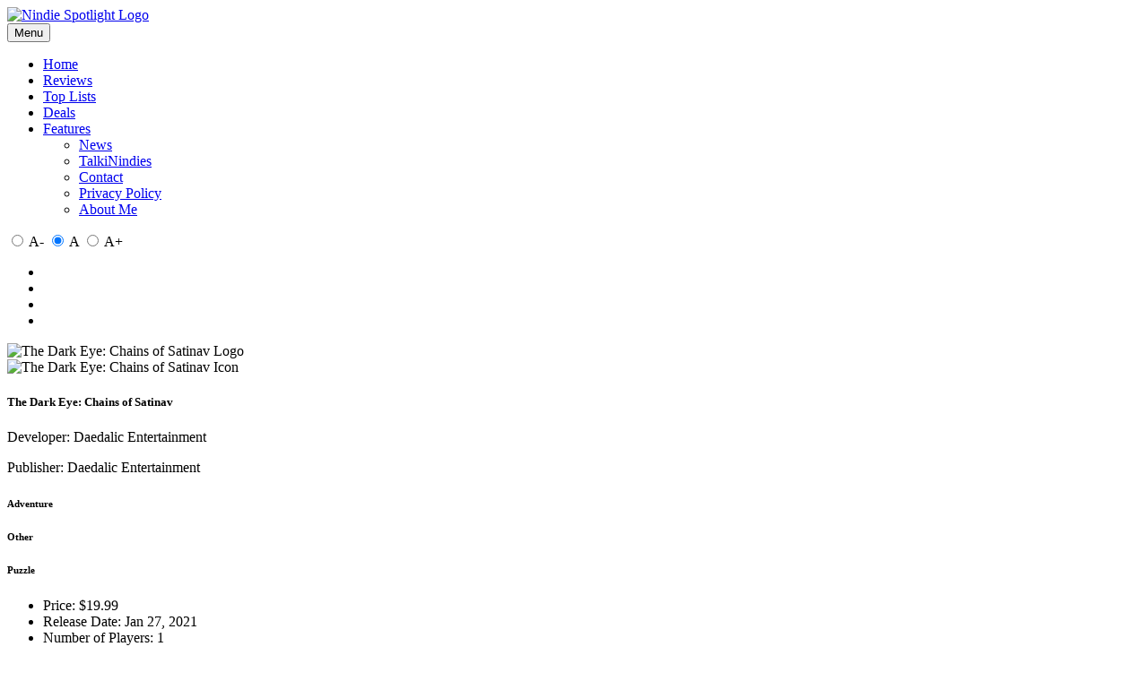

--- FILE ---
content_type: text/html;charset=UTF-8
request_url: https://www.nindiespotlight.com/game_profile.cfm?game=the-dark-eye-chains-of-satinav-switch
body_size: 5052
content:
<!DOCTYPE html>
<html lang="en">

<head>
	<meta name="google-site-verification" content="mqdjm6INDE1_LeHXjFfJHfMgQ3GWtgZwdCsO6sJsCps" />
	<meta name="msvalidate.01" content="DB53EB858D010CC0D89993990CEA0E4C" />
	<!-- Google tag (gtag.js) -->
	<script async src="https://www.googletagmanager.com/gtag/js?id=G-HGL49JT2NP"></script>
	<script>
	window.dataLayer = window.dataLayer || [];
	function gtag(){dataLayer.push(arguments);}
	gtag('js', new Date());

	gtag('config', 'G-HGL49JT2NP');
	</script>
	


	<title>The Dark Eye: Chains of Satinav on Nintendo Switch - Nindie Spotlight</title>

	<!-- Meta Tags -->
	<meta charset="utf-8">
	<meta name="viewport" content="width=device-width, initial-scale=1, shrink-to-fit=no">
	<meta name="author" content="Justin Nation">
	<meta name="description" content="Get the key information, videos, and reviews on The Dark Eye: Chains of Satinav for the Nintendo Switch at Nindie Spotlight!">

	<!-- Favicon -->
	<link rel="shortcut icon" href="/images/site/siteLogo.png">

	<!-- Google Font -->
	
	<link href="https://fonts.googleapis.com/css2?family=Open+Sans&display=swap" rel="stylesheet">

	<!-- Plugins CSS -->
	<link rel="stylesheet" type="text/css" href="/assets/vendor/font-awesome/css/all.min.css">
	<link rel="stylesheet" type="text/css" href="/assets/vendor/bootstrap-icons/bootstrap-icons.css">
	<link rel="stylesheet" type="text/css" href="/assets/vendor/tiny-slider/tiny-slider.css">
	<link rel="stylesheet" type="text/css" href="/assets/vendor/glightbox/css/glightbox.css" />
	

	<!-- Theme CSS -->
	<link id="style-switch" rel="stylesheet" type="text/css" href="/assets/css/my-style-dark.css">

	<script src="/assets/jquery/jquery-3.7.1.min.js"></script>
	<!-- Bootstrap JS -->
	<script src="/assets/vendor/bootstrap/dist/js/bootstrap.bundle.min.js"></script>
	
	<script type="text/javascript" src="/assets/jquery/lozad.min.js"></script>
</head>

<body>

<!-- Header START -->
<header>
	
    <!-- No ads for logins -->
    
    <!-- Start Banner Top Ad -->
	<div class="container">
		<div class="row">
			<div class="col-lg-8 mx-auto">
				
				
				
			</div>
		</div>
	</div>
	<!-- End new Banner Top Ad -->
    
	<!-- Navbar logo section START -->
	<div class="container">
		<div class="d-sm-flex justify-content-sm-between align-items-sm-center my-2">
			<!-- Logo START -->
			<a class="navbar-brand" href="index.cfm">
				<img class="main-banner" src="/images/site/mainbanner.png" alt="Nindie Spotlight Logo" width="1260">
			</a>
			<!-- Logo END -->
		</div>
	</div>
	<!-- Navbar logo section END -->

	<!-- Navbar START -->
	<div class="navbar-sticky header-static">
		<nav class="navbar navbar-dark navbar-expand-lg">
			<div class="container">
				<div class="w-100 bg-topmenu d-flex rounded-2">

					<!-- Responsive navbar toggler -->
					<button class="navbar-toggler me-auto" type="button" data-bs-toggle="collapse" data-bs-target="#navbarCollapse" aria-controls="navbarCollapse" aria-expanded="false" aria-label="Toggle navigation">
						<span class="text-muted h6 ps-3">Menu</span>
						<span class="navbar-toggler-icon"></span>
					</button>

                    <!-- Main navbar START -->
                    <div class="collapse navbar-collapse" id="navbarCollapse">
                        <ul class="navbar-nav navbar-nav-scroll navbar-lh-sm bg-nindie">

							
								<li class="nav-item">
									<a class="nav-link" href="index.cfm"><i class="bi bi-house-fill"></i>  Home</a>
								</li>
							

                            <li class="nav-item">
                                <a class="nav-link" href="games_home.cfm"><i class="bi bi-chat-right-quote"></i>  Reviews</a>
                            </li>

                            <li class="nav-item">
								<a class="nav-link" href="top_lists.cfm"><i class="bi bi-trophy"></i>  Top Lists</a>
                            </li>

                            <li class="nav-item">
                                <a class="nav-link" href="steals_and_deals.cfm"><i class="bi bi-currency-dollar"></i>  Deals</a>
                            </li>

							<li class="nav-item dropdown">
								<a class="nav-link dropdown-toggle" href="#" id="featuresMenu" data-bs-toggle="dropdown" aria-haspopup="true" aria-expanded="false"><i class="bi bi-fire"></i>  Features</a>
								<ul class="dropdown-menu" aria-labelledby="featuresMenu">
									<li> <a class="dropdown-item" href="news_home.cfm"><i class="bi bi-newspaper"></i>  News</a> </li>
									<li> <a class="dropdown-item" href="talkiNindies.cfm"><i class="bi bi-mic"></i>  TalkiNindies</a> </li>
									<li> <a class="dropdown-item" href="contact.cfm"><i class="bi bi-inbox"></i>  Contact</a> </li>
									<li> <a class="dropdown-item" href="privacy_policy.cfm"><i class="bi bi-shield-exclamation"></i>  Privacy Policy</a> </li>
									<li> <a class="dropdown-item" href="about_me.cfm"><i class="bi bi-person-badge"></i>  About Me</a> </li>
								</ul>
							</li>

							
                        </ul>
                    </div>
                    <!-- Main navbar END -->

					<!-- Nav right START -->
					<div class="topnav flex-nowrap align-items-center me-2">
                        <div class="btn-group me-2" role="group" aria-label="font size changer">
                            <input type="radio" class="btn-check" name="fntradio" id="font-sm">
                            <label class="btn btn-xs btn-outline-topmenu mb-0" for="font-sm">A-</label>
    
                            <input type="radio" class="btn-check" name="fntradio" id="font-default" checked>
                            <label class="btn btn-xs btn-outline-topmenu mb-0" for="font-default">A</label>
    
                            <input type="radio" class="btn-check" name="fntradio" id="font-lg">
                            <label class="btn btn-xs btn-outline-topmenu mb-0" for="font-lg">A+</label>
                        </div>

						<!-- Dark mode switch -->
						<div class="nav-item">
							<div class="modeswitch" id="darkModeSwitch">
								<div class="switch"></div>
							</div>
						</div>

						<!-- Nav Search -->
						<a class="nav-link" href="advancedSearch.cfm" aria-label="Search">
							<i class="bi bi-search fs-4" alt="Search"></i>
						</a>

                        <ul class="topnav">
                            <li class="nav-item">
                                <a class="nav-link px-2 fs-5" href="https://www.youtube.com/NindieSpotlight/" target="YouTube"><i class="fab fa-youtube-square"></i></a>
                            </li>
                            <li class="nav-item">
                                <a class="nav-link px-2 fs-5" href="https://www.twitter.com/NindieSpotlight/" target="Twitter"><i class="fab fa-twitter-square"></i></a>
                            </li>
                            <li class="nav-item">
                                <a class="nav-link px-2 fs-5" href="https://www.facebook.com/NindieSpotlightHome" target="Facebook"><i class="fab fa-facebook-square"></i></a>
                            </li>
                            <li class="nav-item">
                                <a class="nav-link px-2 fs-5" href="https://discord.gg/RJwAu7BUeC" target="Discord"><i class="fab fa-discord"></i></a>
                            </li>
                        </ul>
					</div>
					<!-- Nav right END -->
				</div>
			</div>
		</nav>
	</div>
	<!-- Navbar END -->
</header>
<!--  Header END -->

<main>
    <!-- Review Page START -->

<section class="py-0 card-grid">
    <div class="container">
        <div class="card col-12">
            <img src="/images/games/t/the-dark-eye-chains-of-satinav-switch_banner.png" alt="The Dark Eye: Chains of Satinav Logo">
        </div>
        <div class="py-2 row">
            

            <div class="card col col-12 col-sm-12 col-md-6 col-lg-8">
                <!-- Chart START -->
                <div class="border h-auto rounded-3 border-gray">
                    <!-- Card body -->
                    <div class="card-body">
                        <div class="d-sm-flex justify-content-sm-between align-items-center mb-4">
                            <!-- Game detail -->
                            <div class="d-flex align-items-center">
                                
                                    <!-- Icon -->
                                    <div class="avatar avatar-lg">
                                        <img class="game-icon shadow rounded-3" src="/images/games/t/the-dark-eye-chains-of-satinav-switch_icon.png" alt="The Dark Eye: Chains of Satinav Icon">
                                    </div>
                                    
                                <!-- Info -->
                                
                                <div class="ms-3">
                                    <h5 class="card-header-title mb-0">The Dark Eye: Chains of Satinav <a href="https://www.nintendo.com/store/products/the-dark-eye-chains-of-satinav-switch" title="Nintendo eShop Page" target="Nintendo-Bound"><i class="bi bi-link"></i></a> <a href="https://twitter.com/share?url=Nintendo+Switch+Review%3A+The+Dark+Eye%3A+Chains+of+Satinav+-+https%3A%2F%2Fwww.nindiespotlight.com%2Fgame_profile.cfm%3Fgame%3Dthe-dark-eye-chains-of-satinav-switch" title="Share on Twitter" target="Twitter-Bound"><i class="fab fa-twitter-square"></i></a> <a href="https://www.facebook.com/sharer.php?u=https%3A%2F%2Fwww.nindiespotlight.com%2Fgame_profile.cfm%3Fgame%3Dthe-dark-eye-chains-of-satinav-switch" title="Share on Facebook" target="Facebook-Bound"><i class="fab fa-facebook-square"></i></a> </h5>
                                    
                                        <p class="mb-0 small">Developer: Daedalic Entertainment</p>
                                    
                                        <p class="mb-0 small">Publisher: Daedalic Entertainment</p>
                                    
                                </div>
                            </div>
                            <!-- Tags -->
                            <div class="mt-2 mt-sm-0">
                                <h6 class="badge text-bg-category">Adventure </h6> <h6 class="badge text-bg-category">Other </h6> <h6 class="badge text-bg-category">Puzzle </h6> 
                            </div>
                        </div>

                        <!-- Information START -->
                        <div class="row">
                            <!-- Information item -->
                            <div class="col-md-6">
                                <ul class="list-group list-group-borderless">
                                    <li class="list-group-item">
                                        <span>Price:</span>
                                        
                                            <span class="h6">$19.99</span>
                                        
                                    </li>
                                    <li class="list-group-item">
                                        <span>Release Date:</span>
                                        <span class="h6">Jan 27, 2021</span>
                                    </li>
                                    <li class="list-group-item">
                                        <span>Number of Players:</span>
                                        <span class="h6">1</span>
                                    </li>
                                </ul>
                            </div>

                            <!-- Information item -->
                            <div class="col-md-6">
                                <ul class="list-group list-group-borderless">
                                    <li class="list-group-item">
                                    
                                        <span>Last on Sale:</span>
                                        <span class="h6">-</span>
                                    
                                    </li>
                                    <li class="list-group-item">
                                        <span>Lowest Historic Price:</span>
                                        
                                            <span class="h6">-</span>
                                        
                                    </li>
                                    <li class="list-group-item">
                                        <span>ESRB Rating:</span>
                                        <span class="h6">T [Teen]</span>
                                    </li>
                                </ul>
                            </div>
                        </div>
                        <!-- Information END -->
                    </div>
                </div>
            </div>
            <!-- Chart END -->
            <div class="card col col-12 col-sm-12 col-md-6 col-lg-4">
            
                <div class="border h-auto rounded-3 border-gray">
                    <div class="card-body p-2 ms-1">
                        <div class="row">
                            <span class="h6">Videos</span>
                            
                                <!-- Blog item -->
                                <div class="col-12 py-1">
                                    <div class="card h-50 card-overlay-bottom" style="background-image:url(/images/games/t/the-dark-eye-chains-of-satinav-switch_banner.png); background-position: center left; background-size: cover;">
                                        <!-- Card Image overlay -->
                                        <div class="card-img-overlay d-flex flex-column p-3 p-sm-5">
                                            <!-- Card play button -->
                                            <div class="position-absolute top-50 start-50 translate-middle pb-5">
                                                <!-- Popup video -->
                                                <a href="https://youtu.be/gr-APseCwUM" class="icon-sm bg-primary d-block text-white rounded-circle" data-glightbox data-gallery="y-video">
                                                    <i class="bi bi-play-btn"></i>
                                                </a>
                                            </div>
                                        </div>
                                    </div>
                                </div>
                            
                        </div>
                    </div>
                </div>
            
            </div>
        </div>
    
        <div class="card col-12 py-1 mt-1">
            <!-- Popular blog START -->
            <div class="border h-auto rounded-3 border-gray">
                <!-- Card body START -->
                <div class="card-body p-2">
                    <div class="row ms-1">
                        
                        <span class="h6">Reviews: </span>  
                            
                                <div class="col-12">
                                    <ul class="list-group list-group-borderless">
                                        <li class="list-group-item">
                                            
                                            <span><p>While most people first think of LucasArts classics when waxing nostalgic over the days of point-and-click adventures past, the foundations of the genre were typically focused more on fantasy and adventure than plentiful silliness. Chains of Satinav, though not completely humorless, is cut more from that traditional cloth in line with the likes of King&rsquo;s Quest, providing a pretty authentic (in both good ways and bad) window into the vintage point and click adventure experience. While you may end up needing to consult a walkthrough or guide to work through more solutions than the usual these days you&rsquo;ll at least be rewarded with some quality art and a different flavor than the typical adventures found in the eShop.</p>
</p><br>
                                                <span class="h6">Justin Nation, Score: <h6 class="badge text-bg-good mb-2">Good [7.0]</h6></span>
                                        </li>
                                    </ul>
                                </div>
                            
                        
                    </div>
                </div>
            </div>
        </div>
    
    </div>
</section>

<!-- Review Page END -->

</main>

    <!-- No ads for logins -->
    
    <!-- Start Banner Top Ad -->
	<div class="container">
		<div class="row">
			<div class="col-lg-8 mx-auto py-2">
				
				<!-- Start new ad -->
				<!-- 728x90/320x50 -->
				
				<!-- End new ad -->
			</div>
		</div>
	</div>
	<!-- End new Banner Top Ad -->
    
<!-- Footer START -->
	<!-- Footer copyright START -->
	<div class="py-0 mt-2">
		<div class="container">
			<div class="row align-items-center justify-content-md-between py-1">
				<div class="col-md-6">
					<!-- Copyright -->
					<div class="text-center text-md-start text-primary-hover"><i class="bi bi-c-circle me-2"></i>2026 <h1 class="h6" style="display: inline-block;">Nindie Spotlight</h1></a>. All rights reserved
					</div>
				</div>
			</div>
		</div>
	</div>
	<!-- Footer copyright END -->
</footer>
<!-- Footer END -->

<!--JS libraries, plugins and custom scripts -->


<script>
    const observer = lozad(); // lazy loads elements with default selector as '.lozad'
    observer.observe();
</script>

<!-- Vendors -->
<script src="/assets/vendor/tiny-slider/tiny-slider.js"></script>
<script src="/assets/vendor/glightbox/js/glightbox.js"></script>
<script src="/assets/vendor/isotope/isotope.pkgd.min.js"></script>
<script src="/assets/vendor/imagesLoaded/imagesloaded.js"></script>


<!-- Template Functions -->
<script src="assets/js/functions.js"></script>


</body>
</html>